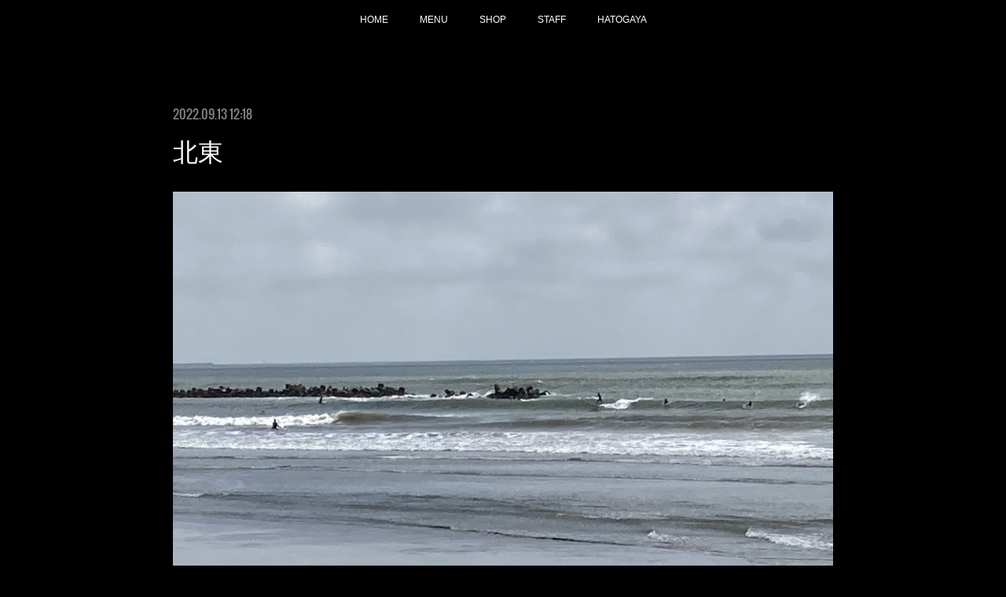

--- FILE ---
content_type: text/html; charset=utf-8
request_url: https://www.faithhair.com/posts/37427664
body_size: 9135
content:
<!doctype html>

            <html lang="ja" data-reactroot=""><head><meta charSet="UTF-8"/><meta http-equiv="X-UA-Compatible" content="IE=edge"/><meta name="viewport" content="width=device-width,user-scalable=no,initial-scale=1.0,minimum-scale=1.0,maximum-scale=1.0"/><title data-react-helmet="true">北東 | Men&#x27;s only salon Faith Hair</title><link data-react-helmet="true" rel="canonical" href="https://www.faithhair.com/posts/37427664/"/><meta name="description" content="こんばんは。ボスです。最近北東風が強めに吹くのが多く、それをかわす所がどうしてもポイントパニック気味になり、特に片貝とか平日なのに100人越えが多くそれだとSURFに絶対的に支障が出ます。（怖）ちなみ"/><meta property="fb:app_id" content="522776621188656"/><meta property="og:url" content="https://www.faithhair.com/posts/37427664"/><meta property="og:type" content="article"/><meta property="og:title" content="北東"/><meta property="og:description" content="こんばんは。ボスです。最近北東風が強めに吹くのが多く、それをかわす所がどうしてもポイントパニック気味になり、特に片貝とか平日なのに100人越えが多くそれだとSURFに絶対的に支障が出ます。（怖）ちなみ"/><meta property="og:image" content="https://cdn.amebaowndme.com/madrid-prd/madrid-web/images/sites/557755/243951778821ff67f942a99199162fda_953c691dd7488ecd2e60d17ab171e9a4.jpg"/><meta property="og:site_name" content="Men&#x27;s only salon Faith Hair"/><meta property="og:locale" content="ja_JP"/><meta name="twitter:card" content="summary_large_image"/><meta name="twitter:site" content="@amebaownd"/><meta name="twitter:title" content="北東 | Men&#x27;s only salon Faith Hair"/><meta name="twitter:description" content="こんばんは。ボスです。最近北東風が強めに吹くのが多く、それをかわす所がどうしてもポイントパニック気味になり、特に片貝とか平日なのに100人越えが多くそれだとSURFに絶対的に支障が出ます。（怖）ちなみ"/><meta name="twitter:image" content="https://cdn.amebaowndme.com/madrid-prd/madrid-web/images/sites/557755/243951778821ff67f942a99199162fda_953c691dd7488ecd2e60d17ab171e9a4.jpg"/><meta name="twitter:app:id:iphone" content="911640835"/><meta name="twitter:app:url:iphone" content="amebaownd://public/sites/557755/posts/37427664"/><meta name="twitter:app:id:googleplay" content="jp.co.cyberagent.madrid"/><meta name="twitter:app:url:googleplay" content="amebaownd://public/sites/557755/posts/37427664"/><meta name="twitter:app:country" content="US"/><link rel="amphtml" href="https://amp.amebaownd.com/posts/37427664"/><link rel="alternate" type="application/rss+xml" title="Men&#x27;s only salon Faith Hair" href="https://www.faithhair.com/rss.xml"/><link rel="alternate" type="application/atom+xml" title="Men&#x27;s only salon Faith Hair" href="https://www.faithhair.com/atom.xml"/><link rel="sitemap" type="application/xml" title="Sitemap" href="/sitemap.xml"/><link href="https://static.amebaowndme.com/madrid-frontend/css/user.min-a66be375c.css" rel="stylesheet" type="text/css"/><link href="https://static.amebaowndme.com/madrid-frontend/css/noblesse/index.min-a66be375c.css" rel="stylesheet" type="text/css"/><link rel="icon" href="https://cdn.amebaowndme.com/madrid-prd/madrid-web/images/sites/557755/44eb95233a4aa47752cb6b293c8ac5cc_939b6a6d36b2760d9bb21095c662af0e.png?width=32&amp;height=32"/><link rel="apple-touch-icon" href="https://cdn.amebaowndme.com/madrid-prd/madrid-web/images/sites/557755/44eb95233a4aa47752cb6b293c8ac5cc_939b6a6d36b2760d9bb21095c662af0e.png?width=180&amp;height=180"/><style id="site-colors" charSet="UTF-8">.u-nav-clr {
  color: #ffffff;
}
.u-nav-bdr-clr {
  border-color: #ffffff;
}
.u-nav-bg-clr {
  background-color: #000000;
}
.u-nav-bg-bdr-clr {
  border-color: #000000;
}
.u-site-clr {
  color: #ffffff;
}
.u-base-bg-clr {
  background-color: #000000;
}
.u-btn-clr {
  color: #ffffff;
}
.u-btn-clr:hover,
.u-btn-clr--active {
  color: rgba(255,255,255, 0.7);
}
.u-btn-clr--disabled,
.u-btn-clr:disabled {
  color: rgba(255,255,255, 0.5);
}
.u-btn-bdr-clr {
  border-color: #f61646;
}
.u-btn-bdr-clr:hover,
.u-btn-bdr-clr--active {
  border-color: rgba(246,22,70, 0.7);
}
.u-btn-bdr-clr--disabled,
.u-btn-bdr-clr:disabled {
  border-color: rgba(246,22,70, 0.5);
}
.u-btn-bg-clr {
  background-color: #f61646;
}
.u-btn-bg-clr:hover,
.u-btn-bg-clr--active {
  background-color: rgba(246,22,70, 0.7);
}
.u-btn-bg-clr--disabled,
.u-btn-bg-clr:disabled {
  background-color: rgba(246,22,70, 0.5);
}
.u-txt-clr {
  color: #ffffff;
}
.u-txt-clr--lv1 {
  color: rgba(255,255,255, 0.7);
}
.u-txt-clr--lv2 {
  color: rgba(255,255,255, 0.5);
}
.u-txt-clr--lv3 {
  color: rgba(255,255,255, 0.3);
}
.u-txt-bg-clr {
  background-color: #191919;
}
.u-lnk-clr,
.u-clr-area a {
  color: #f61646;
}
.u-lnk-clr:visited,
.u-clr-area a:visited {
  color: rgba(246,22,70, 0.7);
}
.u-lnk-clr:hover,
.u-clr-area a:hover {
  color: rgba(246,22,70, 0.5);
}
.u-ttl-blk-clr {
  color: #ffffff;
}
.u-ttl-blk-bdr-clr {
  border-color: #ffffff;
}
.u-ttl-blk-bdr-clr--lv1 {
  border-color: #333333;
}
.u-bdr-clr {
  border-color: #333333;
}
.u-acnt-bdr-clr {
  border-color: #ffffff;
}
.u-acnt-bg-clr {
  background-color: #ffffff;
}
body {
  background-color: #000000;
}
blockquote {
  color: rgba(255,255,255, 0.7);
  border-left-color: #333333;
};</style><style id="user-css" charSet="UTF-8">;</style><style media="screen and (max-width: 800px)" id="user-sp-css" charSet="UTF-8">;</style><script>
              (function(i,s,o,g,r,a,m){i['GoogleAnalyticsObject']=r;i[r]=i[r]||function(){
              (i[r].q=i[r].q||[]).push(arguments)},i[r].l=1*new Date();a=s.createElement(o),
              m=s.getElementsByTagName(o)[0];a.async=1;a.src=g;m.parentNode.insertBefore(a,m)
              })(window,document,'script','//www.google-analytics.com/analytics.js','ga');
            </script></head><body id="mdrd-a66be375c" class="u-txt-clr u-base-bg-clr theme-noblesse plan-premium hide-owndbar "><noscript><iframe src="//www.googletagmanager.com/ns.html?id=GTM-PXK9MM" height="0" width="0" style="display:none;visibility:hidden"></iframe></noscript><script>
            (function(w,d,s,l,i){w[l]=w[l]||[];w[l].push({'gtm.start':
            new Date().getTime(),event:'gtm.js'});var f=d.getElementsByTagName(s)[0],
            j=d.createElement(s),dl=l!='dataLayer'?'&l='+l:'';j.async=true;j.src=
            '//www.googletagmanager.com/gtm.js?id='+i+dl;f.parentNode.insertBefore(j,f);
            })(window,document, 'script', 'dataLayer', 'GTM-PXK9MM');
            </script><div id="content"><div class="page" data-reactroot=""><div class="page__outer"><div class="page__inner u-base-bg-clr"><div role="navigation" class="common-header__outer u-nav-bg-clr"><input type="checkbox" id="header-switch" class="common-header__switch"/><div class="common-header"><div class="common-header__inner js-nav-overflow-criterion"><ul class="common-header__nav common-header-nav"><li class="common-header-nav__item js-nav-item "><a target="" class="u-nav-clr" href="/">HOME</a></li><li class="common-header-nav__item js-nav-item "><a target="" class="u-nav-clr" href="/pages/2286143/menu">MENU</a></li><li class="common-header-nav__item js-nav-item "><a target="" class="u-nav-clr" href="/pages/2294128/page_201809300035">SHOP</a></li><li class="common-header-nav__item js-nav-item "><a target="" class="u-nav-clr" href="/pages/2296522/page_201810010145">STAFF</a></li><li class="common-header-nav__item js-nav-item "><a target="" class="u-nav-clr" href="/pages/2303273/page_201810040114">HATOGAYA</a></li></ul></div><label class="common-header__more u-nav-bdr-clr" for="header-switch"><span class="u-nav-bdr-clr"><span class="u-nav-bdr-clr"><span class="u-nav-bdr-clr"></span></span></span></label></div></div><div class="page__main--outer"><div role="main" class="page__main page__main--blog-detail"><div class="section"><div class="blog-article-outer"><article class="blog-article u-bdr-clr"><div class="blog-article__inner"><div class="blog-article__header"><time class="blog-article__date u-txt-clr u-txt-clr--lv2 u-acnt-bdr-clr u-font" dateTime="2022-09-13T12:18:47Z">2022.09.13 12:18</time></div><div class="blog-article__body blog-body"><div class="blog-article__title blog-title"><h1 class="blog-title__text u-txt-clr">北東</h1></div><div class="blog-body__item"><div class="img img__item--"><div><img alt=""/></div></div></div><div class="blog-body__item"><div class="blog-body__text u-txt-clr u-clr-area" data-block-type="text"><div>こんばんは。ボスです。</div><div><br></div><div>最近北東風が強めに吹くのが多く、それをかわす所がどうしてもポイントパニック気味になり、特に片貝とか平日なのに100人越えが多くそれだとSURFに絶対的に支障が出ます。（怖）</div><div><br></div><div>ちなみに波情報によると今日の片貝は朝から150人でした。（汗）</div><div><br></div><div>おそらくYouTubeでドローン撮影している人がいて参考になったりするけど、ドローン撮影ってより波がよく見えるンスよ。</div><div><br></div><div>その影響もありメッチャ混雑してると思われます。</div><div><br></div><div>こういう害もあるんだなぁと。（汗）</div><div><br></div><div>で、それをかわす為により北上して昨日はSURFしてきましたよ。</div><div><br></div><div>久々のカンポ下。腰〜腹サイドオフ強めトロ目だけど一番まとまっているポイントでしたので入水。</div><div><br></div><div>乗りまくってやったぁ。（笑）</div><div><br></div><div>混雑を避け遠くのポイントに行く。アリだと思います。</div><div><br></div><div>千葉北最高！</div></div></div></div><div class="blog-article__footer"><div class="bloginfo"><div class="bloginfo__category bloginfo-category"><ul class="bloginfo-category__list bloginfo-category-list"><li class="bloginfo-category-list__item"><a class="u-txt-clr u-txt-clr--lv2" href="/posts/categories/1534030">SURF<!-- -->(<!-- -->147<!-- -->)</a></li></ul></div></div><div class="reblog-btn-outer"><div class="reblog-btn-body"><button class="reblog-btn"><span class="reblog-btn__inner"><span class="icon icon--reblog2"></span></span></button></div></div></div></div><div class="complementary-outer complementary-outer--slot2"><div class="complementary complementary--siteFollow "><div class="block-type--siteFollow"><div class="site-follow u-bdr-clr"><div class="site-follow__img"><div><img alt=""/></div></div><div class="site-follow__body"><p class="site-follow__title u-txt-clr"><span class="site-follow__title-inner ">Men&#x27;s only salon Faith Hair</span></p><p class="site-follow__text u-txt-clr u-txt-clr--lv1">メンズスタイルはFaith Hairで決まり！こだわり＆リラックスのお手伝いしちゃいます。
SINCE2005</p><div class="site-follow__btn-outer"><button class="site-follow__btn site-follow__btn--yet"><div class="site-follow__btn-text"><span aria-hidden="true" class="site-follow__icon icon icon--plus"></span>フォロー</div></button></div></div></div></div></div></div><div class="blog-article__comment"><div class="comment-list js-comment-list" style="display:none"><div><p class="comment-count u-txt-clr u-txt-clr--lv2"><span>0</span>コメント</p><ul><li class="comment-list__item comment-item js-comment-form"><div class="comment-item__body"><form class="comment-item__form u-bdr-clr "><div class="comment-item__form-head"><textarea type="text" id="post-comment" maxLength="1100" placeholder="コメントする..." class="comment-item__input"></textarea></div><div class="comment-item__form-foot"><p class="comment-item__count-outer"><span class="comment-item__count ">1000</span> / 1000</p><button type="submit" disabled="" class="comment-item__submit">投稿</button></div></form></div></li></ul></div></div></div><div class="pswp" tabindex="-1" role="dialog" aria-hidden="true"><div class="pswp__bg"></div><div class="pswp__scroll-wrap"><div class="pswp__container"><div class="pswp__item"></div><div class="pswp__item"></div><div class="pswp__item"></div></div><div class="pswp__ui pswp__ui--hidden"><div class="pswp__top-bar"><div class="pswp__counter"></div><button class="pswp__button pswp__button--close" title="Close (Esc)"></button><button class="pswp__button pswp__button--share" title="Share"></button><button class="pswp__button pswp__button--fs" title="Toggle fullscreen"></button><button class="pswp__button pswp__button--zoom" title="Zoom in/out"></button><div class="pswp__preloader"><div class="pswp__preloader__icn"><div class="pswp__preloader__cut"><div class="pswp__preloader__donut"></div></div></div></div></div><div class="pswp__share-modal pswp__share-modal--hidden pswp__single-tap"><div class="pswp__share-tooltip"></div></div><div class="pswp__button pswp__button--close pswp__close"><span class="pswp__close__item pswp__close"></span><span class="pswp__close__item pswp__close"></span></div><div class="pswp__bottom-bar"><button class="pswp__button pswp__button--arrow--left js-lightbox-arrow" title="Previous (arrow left)"></button><button class="pswp__button pswp__button--arrow--right js-lightbox-arrow" title="Next (arrow right)"></button></div><div class=""><div class="pswp__caption"><div class="pswp__caption"></div><div class="pswp__caption__link"><a class="js-link"></a></div></div></div></div></div></div></article></div></div></div></div><footer role="contentinfo" class="page__footer footer" style="opacity:1 !important;visibility:visible !important;text-indent:0 !important;overflow:visible !important;position:static !important"><div class="footer__inner u-bdr-clr " style="opacity:1 !important;visibility:visible !important;text-indent:0 !important;overflow:visible !important;display:block !important;transform:none !important"><div class="footer__item u-bdr-clr" style="opacity:1 !important;visibility:visible !important;text-indent:0 !important;overflow:visible !important;display:block !important;transform:none !important"><p class="footer__copyright u-font"><small class="u-txt-clr u-txt-clr--lv2 u-font" style="color:rgba(255,255,255, 0.5) !important">Copyright © <!-- -->2026<!-- --> <!-- -->Men&#x27;s only salon Faith Hair<!-- -->.</small></p></div></div></footer></div></div><div class="toast"></div></div></div><script charSet="UTF-8">window.mdrdEnv="prd";</script><script charSet="UTF-8">window.INITIAL_STATE={"authenticate":{"authCheckCompleted":false,"isAuthorized":false},"blogPostReblogs":{},"category":{},"currentSite":{"fetching":false,"status":null,"site":{}},"shopCategory":{},"categories":{},"notifications":{},"page":{},"paginationTitle":{},"postArchives":{},"postComments":{"37427664":{"data":[],"pagination":{"total":0,"offset":0,"limit":0,"cursors":{"after":"","before":""}},"fetching":false},"submitting":false,"postStatus":null},"postDetail":{"postDetail-blogPostId:37427664":{"fetching":false,"loaded":true,"meta":{"code":200},"data":{"id":"37427664","userId":"716638","siteId":"557755","status":"publish","title":"北東","contents":[{"type":"image","fit":true,"scale":1,"align":"","url":"https:\u002F\u002Fcdn.amebaowndme.com\u002Fmadrid-prd\u002Fmadrid-web\u002Fimages\u002Fsites\u002F557755\u002F243951778821ff67f942a99199162fda_953c691dd7488ecd2e60d17ab171e9a4.jpg","link":"","width":2000,"height":1500,"target":"_blank","lightboxIndex":0},{"type":"text","format":"html","value":"\u003Cdiv\u003Eこんばんは。ボスです。\u003C\u002Fdiv\u003E\u003Cdiv\u003E\u003Cbr\u003E\u003C\u002Fdiv\u003E\u003Cdiv\u003E最近北東風が強めに吹くのが多く、それをかわす所がどうしてもポイントパニック気味になり、特に片貝とか平日なのに100人越えが多くそれだとSURFに絶対的に支障が出ます。（怖）\u003C\u002Fdiv\u003E\u003Cdiv\u003E\u003Cbr\u003E\u003C\u002Fdiv\u003E\u003Cdiv\u003Eちなみに波情報によると今日の片貝は朝から150人でした。（汗）\u003C\u002Fdiv\u003E\u003Cdiv\u003E\u003Cbr\u003E\u003C\u002Fdiv\u003E\u003Cdiv\u003EおそらくYouTubeでドローン撮影している人がいて参考になったりするけど、ドローン撮影ってより波がよく見えるンスよ。\u003C\u002Fdiv\u003E\u003Cdiv\u003E\u003Cbr\u003E\u003C\u002Fdiv\u003E\u003Cdiv\u003Eその影響もありメッチャ混雑してると思われます。\u003C\u002Fdiv\u003E\u003Cdiv\u003E\u003Cbr\u003E\u003C\u002Fdiv\u003E\u003Cdiv\u003Eこういう害もあるんだなぁと。（汗）\u003C\u002Fdiv\u003E\u003Cdiv\u003E\u003Cbr\u003E\u003C\u002Fdiv\u003E\u003Cdiv\u003Eで、それをかわす為により北上して昨日はSURFしてきましたよ。\u003C\u002Fdiv\u003E\u003Cdiv\u003E\u003Cbr\u003E\u003C\u002Fdiv\u003E\u003Cdiv\u003E久々のカンポ下。腰〜腹サイドオフ強めトロ目だけど一番まとまっているポイントでしたので入水。\u003C\u002Fdiv\u003E\u003Cdiv\u003E\u003Cbr\u003E\u003C\u002Fdiv\u003E\u003Cdiv\u003E乗りまくってやったぁ。（笑）\u003C\u002Fdiv\u003E\u003Cdiv\u003E\u003Cbr\u003E\u003C\u002Fdiv\u003E\u003Cdiv\u003E混雑を避け遠くのポイントに行く。アリだと思います。\u003C\u002Fdiv\u003E\u003Cdiv\u003E\u003Cbr\u003E\u003C\u002Fdiv\u003E\u003Cdiv\u003E千葉北最高！\u003C\u002Fdiv\u003E"}],"urlPath":"","publishedUrl":"https:\u002F\u002Fwww.faithhair.com\u002Fposts\u002F37427664","ogpDescription":"","ogpImageUrl":"","contentFiltered":"","viewCount":0,"commentCount":0,"reblogCount":0,"prevBlogPost":{"id":"35474584","title":"どこまで？","summary":"こんばんは。ボスです。イチ髪切りが思うのは、人件費を安く済ませるのに海外に工場移しますよね？なんならそこからさらに安い所に移転していくじゃないですか？どんどん移転して最後はアフリカとかですかね？で、その後どうするんでしょうか？たまにそんな事考えるんですわ。どうでもいいですよね…（笑）","imageUrl":"https:\u002F\u002Fcdn.amebaowndme.com\u002Fmadrid-prd\u002Fmadrid-web\u002Fimages\u002Fsites\u002F557755\u002F6ae377266cc2b4c0d37ac4a87c5d1418_c6daf3a0cd0a81c7895a50c16fb0b741.jpg","publishedAt":"2022-09-16T11:55:02Z"},"nextBlogPost":{"id":"37307885","title":"壊れかけのテイスティング","summary":"こんばんは。ボスです。お客さんのSさんからベルギービール3本セットを頂いてしまいました。（汗）なんで頂いたかというと、過去に当店で映画ワイルドスピードのスカイミッションを流していたらその中の登場人物のMr.ノーバディーがやたらベルギービール🇧🇪を推していまして、それを真似て差し入れで持って来てくれたのです☺️イカす👍で、3本飲んでみましたらこの3本セットの一気飲みはヤベェ〜ッスよ。（汗）何がヤバいって全体的にアルコール分が高めです。（汗）写真の真ん中が1番軽い7.5%。日本のビールの平均が5%前後。高めですよねぇ。（汗）で、2本めに飲んだ右の青いヤツは8.5%。凄くねぇ〜スか？ベルギービール？（汗）そんでもって3本目のヤツはなんてったって11%だからね。しかも黒ビールで甘めだからグビグビ飲んじゃう。（笑）3本連チャンで飲んだらマジでベロベロに酔っ払ったわ。しかも自宅で。（笑）ベルギービール🇧🇪恐るべし。🍺ちなみに1本目のヤツが1番美味かった。☺️","imageUrl":"https:\u002F\u002Fcdn.amebaowndme.com\u002Fmadrid-prd\u002Fmadrid-web\u002Fimages\u002Fsites\u002F557755\u002F4fa30e6ec0c53b9c771a453796868ce0_ebb1617d42ce7bf09f335c50396af1ee.jpg","publishedAt":"2022-09-09T13:55:21Z"},"rebloggedPost":false,"blogCategories":[{"id":"1534030","siteId":"557755","label":"SURF","publishedCount":147,"createdAt":"2018-10-15T06:06:39Z","updatedAt":"2018-10-15T06:06:39Z"}],"user":{"id":"716638","nickname":"hiro","description":"","official":false,"photoUrl":"https:\u002F\u002Fprofile-api.ameba.jp\u002Fv2\u002Fas\u002Fs3ff76b0c9c54e5e433d92a7d3d7c7a3ea280a75\u002FprofileImage?cat=300","followingCount":0,"createdAt":"2018-09-25T14:43:46Z","updatedAt":"2026-01-16T06:45:53Z"},"updateUser":{"id":"716638","nickname":"hiro","description":"","official":false,"photoUrl":"https:\u002F\u002Fprofile-api.ameba.jp\u002Fv2\u002Fas\u002Fs3ff76b0c9c54e5e433d92a7d3d7c7a3ea280a75\u002FprofileImage?cat=300","followingCount":0,"createdAt":"2018-09-25T14:43:46Z","updatedAt":"2026-01-16T06:45:53Z"},"comments":{"pagination":{"total":0,"offset":0,"limit":0,"cursors":{"after":"","before":""}},"data":[]},"publishedAt":"2022-09-13T12:18:47Z","createdAt":"2022-09-12T15:19:22Z","updatedAt":"2022-09-13T12:32:53Z","version":5}}},"postList":{},"shopList":{},"shopItemDetail":{},"pureAd":{},"keywordSearch":{},"proxyFrame":{"loaded":false},"relatedPostList":{},"route":{"route":{"path":"\u002Fposts\u002F:blog_post_id","component":function Connect(props, context) {
        _classCallCheck(this, Connect);

        var _this = _possibleConstructorReturn(this, _Component.call(this, props, context));

        _this.version = version;
        _this.store = props.store || context.store;

        (0, _invariant2["default"])(_this.store, 'Could not find "store" in either the context or ' + ('props of "' + connectDisplayName + '". ') + 'Either wrap the root component in a <Provider>, ' + ('or explicitly pass "store" as a prop to "' + connectDisplayName + '".'));

        var storeState = _this.store.getState();
        _this.state = { storeState: storeState };
        _this.clearCache();
        return _this;
      },"route":{"id":"0","type":"blog_post_detail","idForType":"0","title":"","urlPath":"\u002Fposts\u002F:blog_post_id","isHomePage":false}},"params":{"blog_post_id":"37427664"},"location":{"pathname":"\u002Fposts\u002F37427664","search":"","hash":"","action":"POP","key":"nk4nqm","query":{}}},"siteConfig":{"tagline":"メンズスタイルはFaith Hairで決まり！こだわり＆リラックスのお手伝いしちゃいます。\nSINCE2005","title":"Men's only salon Faith Hair","copyright":"","iconUrl":"https:\u002F\u002Fcdn.amebaowndme.com\u002Fmadrid-prd\u002Fmadrid-web\u002Fimages\u002Fsites\u002F557755\u002F04ce3d6f650608bf03020d157fb8b8c4_e5468cf7ba8140cb591dc01e55ae9d37.jpg","logoUrl":"","coverImageUrl":"https:\u002F\u002Fcdn.amebaowndme.com\u002Fmadrid-prd\u002Fmadrid-web\u002Fimages\u002Fsites\u002F557755\u002F499c4008719f2634ce65637b6e4f31ec_31ef08a742b08b3dc3d04416b85db186.jpg","homePageId":"2385746","siteId":"557755","siteCategoryIds":[147,437,439],"themeId":"3","theme":"noblesse","shopId":"","openedShop":false,"shop":{"law":{"userType":"","corporateName":"","firstName":"","lastName":"","zipCode":"","prefecture":"","address":"","telNo":"","aboutContact":"","aboutPrice":"","aboutPay":"","aboutService":"","aboutReturn":""},"privacyPolicy":{"operator":"","contact":"","collectAndUse":"","restrictionToThirdParties":"","supervision":"","disclosure":"","cookie":""}},"user":{"id":"716638","nickname":"hiro","photoUrl":"","createdAt":"2018-09-25T14:43:46Z","updatedAt":"2026-01-16T06:45:53Z"},"commentApproval":"reject","plan":{"id":"6","name":"premium-annual","ownd_header":true,"powered_by":true,"pure_ads":true},"verifiedType":"general","navigations":[{"title":"HOME","urlPath":".\u002F","target":"_self","pageId":"2385746"},{"title":"MENU","urlPath":".\u002Fpages\u002F2286143\u002Fmenu","target":"_self","pageId":"2286143"},{"title":"SHOP","urlPath":".\u002Fpages\u002F2294128\u002Fpage_201809300035","target":"_self","pageId":"2294128"},{"title":"STAFF","urlPath":".\u002Fpages\u002F2296522\u002Fpage_201810010145","target":"_self","pageId":"2296522"},{"title":"HATOGAYA","urlPath":".\u002Fpages\u002F2303273\u002Fpage_201810040114","target":"_self","pageId":"2303273"}],"routings":[{"id":"0","type":"blog","idForType":"0","title":"","urlPath":"\u002Fposts\u002Fpage\u002F:page_num","isHomePage":false},{"id":"0","type":"blog_post_archive","idForType":"0","title":"","urlPath":"\u002Fposts\u002Farchives\u002F:yyyy\u002F:mm","isHomePage":false},{"id":"0","type":"blog_post_archive","idForType":"0","title":"","urlPath":"\u002Fposts\u002Farchives\u002F:yyyy\u002F:mm\u002Fpage\u002F:page_num","isHomePage":false},{"id":"0","type":"blog_post_category","idForType":"0","title":"","urlPath":"\u002Fposts\u002Fcategories\u002F:category_id","isHomePage":false},{"id":"0","type":"blog_post_category","idForType":"0","title":"","urlPath":"\u002Fposts\u002Fcategories\u002F:category_id\u002Fpage\u002F:page_num","isHomePage":false},{"id":"0","type":"author","idForType":"0","title":"","urlPath":"\u002Fauthors\u002F:user_id","isHomePage":false},{"id":"0","type":"author","idForType":"0","title":"","urlPath":"\u002Fauthors\u002F:user_id\u002Fpage\u002F:page_num","isHomePage":false},{"id":"0","type":"blog_post_category","idForType":"0","title":"","urlPath":"\u002Fposts\u002Fcategory\u002F:category_id","isHomePage":false},{"id":"0","type":"blog_post_category","idForType":"0","title":"","urlPath":"\u002Fposts\u002Fcategory\u002F:category_id\u002Fpage\u002F:page_num","isHomePage":false},{"id":"0","type":"blog_post_detail","idForType":"0","title":"","urlPath":"\u002Fposts\u002F:blog_post_id","isHomePage":false},{"id":"0","type":"keywordSearch","idForType":"0","title":"","urlPath":"\u002Fsearch\u002Fq\u002F:query","isHomePage":false},{"id":"0","type":"keywordSearch","idForType":"0","title":"","urlPath":"\u002Fsearch\u002Fq\u002F:query\u002Fpage\u002F:page_num","isHomePage":false},{"id":"2665266","type":"static","idForType":"0","title":"RECRUIT","urlPath":"\u002Fpages\u002F2665266\u002F","isHomePage":false},{"id":"2665266","type":"static","idForType":"0","title":"RECRUIT","urlPath":"\u002Fpages\u002F2665266\u002F:url_path","isHomePage":false},{"id":"2385746","type":"static","idForType":"0","title":"HOME","urlPath":"\u002Fpages\u002F2385746\u002F","isHomePage":true},{"id":"2385746","type":"static","idForType":"0","title":"HOME","urlPath":"\u002Fpages\u002F2385746\u002F:url_path","isHomePage":true},{"id":"2303273","type":"static","idForType":"0","title":"HATOGAYA","urlPath":"\u002Fpages\u002F2303273\u002F","isHomePage":false},{"id":"2303273","type":"static","idForType":"0","title":"HATOGAYA","urlPath":"\u002Fpages\u002F2303273\u002F:url_path","isHomePage":false},{"id":"2296522","type":"static","idForType":"0","title":"STAFF","urlPath":"\u002Fpages\u002F2296522\u002F","isHomePage":false},{"id":"2296522","type":"static","idForType":"0","title":"STAFF","urlPath":"\u002Fpages\u002F2296522\u002F:url_path","isHomePage":false},{"id":"2294128","type":"static","idForType":"0","title":"SHOP","urlPath":"\u002Fpages\u002F2294128\u002F","isHomePage":false},{"id":"2294128","type":"static","idForType":"0","title":"SHOP","urlPath":"\u002Fpages\u002F2294128\u002F:url_path","isHomePage":false},{"id":"2286143","type":"static","idForType":"0","title":"MENU","urlPath":"\u002Fpages\u002F2286143\u002F","isHomePage":false},{"id":"2286143","type":"static","idForType":"0","title":"MENU","urlPath":"\u002Fpages\u002F2286143\u002F:url_path","isHomePage":false},{"id":"2286142","type":"blog","idForType":"0","title":"HOME","urlPath":"\u002Fpages\u002F2286142\u002F","isHomePage":false},{"id":"2286142","type":"blog","idForType":"0","title":"HOME","urlPath":"\u002Fpages\u002F2286142\u002F:url_path","isHomePage":false},{"id":"2385746","type":"static","idForType":"0","title":"HOME","urlPath":"\u002F","isHomePage":true}],"siteColors":{"navigationBackground":"#000000","navigationText":"#ffffff","siteTitleText":"#ffffff","background":"#000000","buttonBackground":"#f61646","buttonText":"#ffffff","text":"#ffffff","link":"#f61646","titleBlock":"#ffffff","border":"#333333","accent":"#ffffff"},"wovnioAttribute":"","useAuthorBlock":false,"twitterHashtags":"","createdAt":"2018-09-25T14:46:57Z","seoTitle":"メンズオンリーサロン　理容室　床屋　男性　鳩ヶ谷　川口　理容　カット","isPreview":false,"siteCategory":[{"id":"147","label":"お店"},{"id":"437","label":"ビューティー"},{"id":"439","label":"ヘアサロン・美容室・美容院"}],"previewPost":null,"previewShopItem":null,"hasAmebaIdConnection":false,"serverTime":"2026-01-18T15:17:45Z","complementaries":{"1":{"contents":{"layout":{"rows":[{"columns":[{"blocks":[]}]}]}},"created_at":"2018-10-08T09:36:15Z","updated_at":"2018-11-09T15:04:43Z"},"2":{"contents":{"layout":{"rows":[{"columns":[{"blocks":[{"type":"siteFollow","description":""}]}]}]}},"created_at":"2018-09-25T14:46:57Z","updated_at":"2018-11-09T15:04:43Z"},"3":{"contents":{"layout":{"rows":[{"columns":[{"blocks":[]}]}]}},"created_at":"2018-10-08T09:36:15Z","updated_at":"2018-11-09T15:04:43Z"},"4":{"contents":{"layout":{"rows":[{"columns":[{"blocks":[]}]}]}},"created_at":"2018-10-08T09:36:15Z","updated_at":"2018-11-09T15:04:43Z"},"11":{"contents":{"layout":{"rows":[{"columns":[{"blocks":[{"type":"siteFollow","description":""},{"type":"post","mode":"summary","title":"記事一覧","buttonTitle":"","limit":5,"layoutType":"sidebarm","categoryIds":"","showTitle":true,"showButton":true,"sortType":"recent"},{"type":"postsCategory","heading":"カテゴリ","showHeading":true,"showCount":true,"design":"tagcloud"},{"type":"postsArchive","heading":"アーカイブ","showHeading":true,"design":"accordion"},{"type":"keywordSearch","heading":"","showHeading":false}]}]}]}},"created_at":"2018-09-25T14:46:57Z","updated_at":"2018-09-25T15:14:32Z"}},"siteColorsCss":".u-nav-clr {\n  color: #ffffff;\n}\n.u-nav-bdr-clr {\n  border-color: #ffffff;\n}\n.u-nav-bg-clr {\n  background-color: #000000;\n}\n.u-nav-bg-bdr-clr {\n  border-color: #000000;\n}\n.u-site-clr {\n  color: #ffffff;\n}\n.u-base-bg-clr {\n  background-color: #000000;\n}\n.u-btn-clr {\n  color: #ffffff;\n}\n.u-btn-clr:hover,\n.u-btn-clr--active {\n  color: rgba(255,255,255, 0.7);\n}\n.u-btn-clr--disabled,\n.u-btn-clr:disabled {\n  color: rgba(255,255,255, 0.5);\n}\n.u-btn-bdr-clr {\n  border-color: #f61646;\n}\n.u-btn-bdr-clr:hover,\n.u-btn-bdr-clr--active {\n  border-color: rgba(246,22,70, 0.7);\n}\n.u-btn-bdr-clr--disabled,\n.u-btn-bdr-clr:disabled {\n  border-color: rgba(246,22,70, 0.5);\n}\n.u-btn-bg-clr {\n  background-color: #f61646;\n}\n.u-btn-bg-clr:hover,\n.u-btn-bg-clr--active {\n  background-color: rgba(246,22,70, 0.7);\n}\n.u-btn-bg-clr--disabled,\n.u-btn-bg-clr:disabled {\n  background-color: rgba(246,22,70, 0.5);\n}\n.u-txt-clr {\n  color: #ffffff;\n}\n.u-txt-clr--lv1 {\n  color: rgba(255,255,255, 0.7);\n}\n.u-txt-clr--lv2 {\n  color: rgba(255,255,255, 0.5);\n}\n.u-txt-clr--lv3 {\n  color: rgba(255,255,255, 0.3);\n}\n.u-txt-bg-clr {\n  background-color: #191919;\n}\n.u-lnk-clr,\n.u-clr-area a {\n  color: #f61646;\n}\n.u-lnk-clr:visited,\n.u-clr-area a:visited {\n  color: rgba(246,22,70, 0.7);\n}\n.u-lnk-clr:hover,\n.u-clr-area a:hover {\n  color: rgba(246,22,70, 0.5);\n}\n.u-ttl-blk-clr {\n  color: #ffffff;\n}\n.u-ttl-blk-bdr-clr {\n  border-color: #ffffff;\n}\n.u-ttl-blk-bdr-clr--lv1 {\n  border-color: #333333;\n}\n.u-bdr-clr {\n  border-color: #333333;\n}\n.u-acnt-bdr-clr {\n  border-color: #ffffff;\n}\n.u-acnt-bg-clr {\n  background-color: #ffffff;\n}\nbody {\n  background-color: #000000;\n}\nblockquote {\n  color: rgba(255,255,255, 0.7);\n  border-left-color: #333333;\n}","siteFont":{"id":"28","name":"Oswald"},"siteCss":"","siteSpCss":"","meta":{"Title":"北東 | メンズオンリーサロン　理容室　床屋　男性　鳩ヶ谷　川口　理容　カット","Description":"こんばんは。ボスです。最近北東風が強めに吹くのが多く、それをかわす所がどうしてもポイントパニック気味になり、特に片貝とか平日なのに100人越えが多くそれだとSURFに絶対的に支障が出ます。（怖）ちなみ","Keywords":"","Noindex":false,"Nofollow":false,"CanonicalUrl":"https:\u002F\u002Fwww.faithhair.com\u002Fposts\u002F37427664","AmpHtml":"https:\u002F\u002Famp.amebaownd.com\u002Fposts\u002F37427664","DisabledFragment":false,"OgMeta":{"Type":"article","Title":"北東","Description":"こんばんは。ボスです。最近北東風が強めに吹くのが多く、それをかわす所がどうしてもポイントパニック気味になり、特に片貝とか平日なのに100人越えが多くそれだとSURFに絶対的に支障が出ます。（怖）ちなみ","Image":"https:\u002F\u002Fcdn.amebaowndme.com\u002Fmadrid-prd\u002Fmadrid-web\u002Fimages\u002Fsites\u002F557755\u002F243951778821ff67f942a99199162fda_953c691dd7488ecd2e60d17ab171e9a4.jpg","SiteName":"Men's only salon Faith Hair","Locale":"ja_JP"},"DeepLinkMeta":{"Ios":{"Url":"amebaownd:\u002F\u002Fpublic\u002Fsites\u002F557755\u002Fposts\u002F37427664","AppStoreId":"911640835","AppName":"Ameba Ownd"},"Android":{"Url":"amebaownd:\u002F\u002Fpublic\u002Fsites\u002F557755\u002Fposts\u002F37427664","AppName":"Ameba Ownd","Package":"jp.co.cyberagent.madrid"},"WebUrl":"https:\u002F\u002Fwww.faithhair.com\u002Fposts\u002F37427664"},"TwitterCard":{"Type":"summary_large_image","Site":"@amebaownd","Creator":"","Title":"北東 | Men's only salon Faith Hair","Description":"こんばんは。ボスです。最近北東風が強めに吹くのが多く、それをかわす所がどうしてもポイントパニック気味になり、特に片貝とか平日なのに100人越えが多くそれだとSURFに絶対的に支障が出ます。（怖）ちなみ","Image":"https:\u002F\u002Fcdn.amebaowndme.com\u002Fmadrid-prd\u002Fmadrid-web\u002Fimages\u002Fsites\u002F557755\u002F243951778821ff67f942a99199162fda_953c691dd7488ecd2e60d17ab171e9a4.jpg"},"TwitterAppCard":{"CountryCode":"US","IPhoneAppId":"911640835","AndroidAppPackageName":"jp.co.cyberagent.madrid","CustomUrl":"amebaownd:\u002F\u002Fpublic\u002Fsites\u002F557755\u002Fposts\u002F37427664"},"SiteName":"Men's only salon Faith Hair","ImageUrl":"https:\u002F\u002Fcdn.amebaowndme.com\u002Fmadrid-prd\u002Fmadrid-web\u002Fimages\u002Fsites\u002F557755\u002F243951778821ff67f942a99199162fda_953c691dd7488ecd2e60d17ab171e9a4.jpg","FacebookAppId":"522776621188656","InstantArticleId":"","FaviconUrl":"https:\u002F\u002Fcdn.amebaowndme.com\u002Fmadrid-prd\u002Fmadrid-web\u002Fimages\u002Fsites\u002F557755\u002F44eb95233a4aa47752cb6b293c8ac5cc_939b6a6d36b2760d9bb21095c662af0e.png?width=32&height=32","AppleTouchIconUrl":"https:\u002F\u002Fcdn.amebaowndme.com\u002Fmadrid-prd\u002Fmadrid-web\u002Fimages\u002Fsites\u002F557755\u002F44eb95233a4aa47752cb6b293c8ac5cc_939b6a6d36b2760d9bb21095c662af0e.png?width=180&height=180","RssItems":[{"title":"Men's only salon Faith Hair","url":"https:\u002F\u002Fwww.faithhair.com\u002Frss.xml"}],"AtomItems":[{"title":"Men's only salon Faith Hair","url":"https:\u002F\u002Fwww.faithhair.com\u002Fatom.xml"}]},"googleConfig":{"TrackingCode":"","SiteVerificationCode":""},"lanceTrackingUrl":"","FRM_ID_SIGNUP":"c.ownd-sites_r.ownd-sites_557755","landingPageParams":{"domain":"www.faithhair.com","protocol":"https","urlPath":"\u002Fposts\u002F37427664"}},"siteFollow":{},"siteServiceTokens":{},"snsFeed":{},"toastMessages":{"messages":[]},"user":{"loaded":false,"me":{}},"userSites":{"fetching":null,"sites":[]},"userSiteCategories":{}};</script><script src="https://static.amebaowndme.com/madrid-metro/js/noblesse-c961039a0e890b88fbda.js" charSet="UTF-8"></script><style charSet="UTF-8">    @font-face {
      font-family: 'Oswald';
      src: url('https://static.amebaowndme.com/madrid-frontend/fonts/userfont/Oswald.woff2');
    }
    .u-font {
      font-family: "Oswald", "Oswald","Arial", "ヒラギノ角ゴ ProN W6","HiraKakuProN-W6", sans-serif;
    }  </style></body></html>